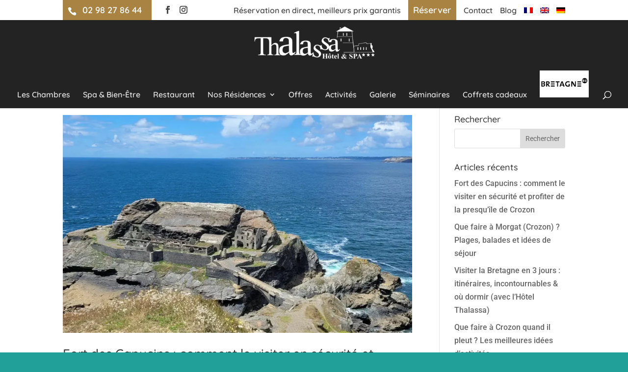

--- FILE ---
content_type: text/css
request_url: https://www.hotel-thalassa.com/wp-content/cache/min/1/wp-content/plugins/ddprodm/css/ddpdm-admin-vb.css?ver=1762767026
body_size: 1501
content:
body .ddpdm-tab-section div.sectionSaved,body .ddpdm-tab-module div.sectionSaved{display:block!important;text-align:center!important;max-width:550px;margin:40px auto;line-height:155%}body .ddpdm-tab-section div.sectionSaved p,body .ddpdm-tab-module div.sectionSaved p{font-size:16px;margin:0!important;padding:0!important}body .ddpdm-tab-section a.ddpdm_reload:hover,body .ddpdm-tab-section a.ddpdm_reload:focus,body .ddpdm-tab-section a.ddpdm_reload:active,body .ddpdm-tab-section a.ddpdm_close:hover,body .ddpdm-tab-section a.ddpdm_close:focus,body .ddpdm-tab-section a.ddpdm_close:active,body .ddpdm-tab-module a.ddpdm_reload:hover,body .ddpdm-tab-module a.ddpdm_reload:focus,body .ddpdm-tab-module a.ddpdm_reload:active,body .ddpdm-tab-module a.ddpdm_close:hover,body .ddpdm-tab-module a.ddpdm_close:focus,body .ddpdm-tab-module a.ddpdm_close:active{background:#76f546;box-shadow:none}body .ddpdm-tab-section a.ddpdm_reload,body .ddpdm-tab-section a.ddpdm_close,body .ddpdm-tab-module a.ddpdm_reload,body .ddpdm-tab-module a.ddpdm_close{-webkit-transition:background .5s;-moz-transition:background .5s;transition:background .5s;color:#FFF;text-shadow:none;height:40px;line-height:40px;cursor:pointer;background-color:#00c0ff;-webkit-box-shadow:none;-moz-box-shadow:none;box-shadow:none;border:0;padding:0 20px;font-size:18px;display:inline-block;text-decoration:none;-moz-border-radius:3px;-webkit-border-radius:3px;border-radius:3px;position:relative}body .ddpdm-tab-section a.ddpdm_reload,body .ddpdm-tab-section a.ddpdm_close,body .ddpdm-tab-module a.ddpdm_reload,body .ddpdm-tab-module a.ddpdm_close{border-bottom:none!important;text-align:center;margin:12px auto;display:block;max-width:270px}body .ddpdm-tab-section a.ddpdm_reload,body .ddpdm-tab-module a.ddpdm_reload{max-width:320px}body #et-fb-settings-column .et-fb-settings-tabs-nav-item a,body.et-db #et-boc .et-fb-settings-tabs-nav-item a{padding:13px 9px!important}.et-fb-main-settings--portability .ddpdm.et-fb-settings-tabs-nav-item{display:none!important}img.ddpdm_preview{max-width:100%;display:block}div.et-fb-settings-options-tab-modules_library ul li.with-image,div.et-fb-settings-options-tab-modules_library ul li.added-image{padding:0!important;max-height:none!important}div.et-fb-settings-options-tab-modules_library ul li.with-image:hover{max-height:none!important}div.et-fb-settings-options-tab-modules_library ul li.with-image img.ddpdm_preview:not(:nth-child(2)){display:none!important}div.et-fb-settings-options-tab-modules_library ul li.with-image span.et_module_title{text-align:center}body ul[id*='sub-accordion-section-ddpdm'] input[type=checkbox]:checked:before{margin-top:2px!important}@media only screen and (max-width:1200px){body div.et-fb-settings-options-tab-modules_library ul li{width:48%!important;margin:0 2% 3% 0!important}}@media only screen and (max-width:500px){body div.et-fb-settings-options-tab-modules_library ul li{width:100%!important;margin:0 0 3% 0!important}}html #et-fb-font_icon li.ddpdm-fa-icon{background:#eee!important;padding:11px!important;width:36px}html #et-fb-font_icon li.ddpdm-md-icon{background:#e4e4e4!important;padding:9px 11px 14px!important;width:36px}html #et-fb-font_icon li.ddpdm-fa-icon.active,html #et-fb-font_icon li.ddpdm-md-icon.active,html #et-fb-font_icon li.ddpdm-et-icon.active{background-color:#008bdb!important}body div.ddpdm-search-added .ddpdm-icon-tabs{margin-top:5px;margin-bottom:5px}body div.ddpdm-search-added .ddpdm-icon-tabs span{padding:4px;margin:5px 2px;display:inline-block;font-size:14px}body div.ddpdm-search-added .ddpdm-icon-tabs span.active{font-weight:bolder;border:2px solid}body div.ddpdm-search-added .ddpdm-icon-tabs span:hover{cursor:pointer}body div.ddpdm-search-added .ddpdm-icon-tabs span.ddpdm-icon-tab-et{background:#f1f5f9}body div.ddpdm-search-added .ddpdm-icon-tabs span.ddpdm-icon-tab-fa{background:#eee}body div.ddpdm-search-added .ddpdm-icon-tabs span.ddpdm-icon-tab-md{background:#e4e4e4}body div.ddpdm-search-added .ddpdm-icon-tabs span.ddpdm-icon-tab-all{margin-left:0!important}body div.ddpdm-search-added .ddpdm-search-field{max-width:190px}body li.ddpdm_divi_icon.hidden{display:none!important}div.ddpdm_icon_in_use{display:inline-block;margin-left:10px;padding-left:5px}.ddpdm_icon_in_use span:last-child{font-size:22px;vertical-align:middle}.ddpdm_icon_in_use span:first-child{font-style:italic;vertical-align:middle}span.ddpdm-et-icon{font-family:'ETmodules'!important}span.ddpdm-md-icon{font-family:'Material Icons'!important}span.ddpdm-fa-icon{font-weight:900!important;font-family:"Font Awesome 5 Free","Font Awesome 5 Brands"!important}body div.ddpdm-search-added ul.et-fb-font-icon-list{margin-top:10px!important}body.et-fb #et-boc .et-fb-modules-list li{max-height:none!important}body.et-fb .ddpdm-option-parent,body.et-fb .ddpdm-option-parent .et-fb-settings-options.ddpdm-tab-section,body.et-fb .ddpdm-option-parent .et-fb-settings-options.ddpdm-tab-section iframe{height:100%!important;max-height:100%!important;min-height:800px!important;padding:0!important}body.page-template-page-template-blank div#custom-ddpdm-menu{display:none!important}body.et-fb #et-boc .et-fb-modules-list li .et_module_title{white-space:initial!important;line-height:15px;padding-bottom:3px;font-size:12px}body.et-fb #et-boc .et-fb-modules-list li.added_image,body.et-fb #et-boc .et-fb-modules-list li.added_image:hover{min-height:180px!important;padding:10px!important}body.et-fb #et-fb-settings-column.ddpdm-column-parent{width:80%!important;min-height:900px!important;left:9.8%!important}body.et-fb #et-fb-settings-column.ddpdm-column-parent .ddpdm-tab-section iframe{height:100%!important;max-height:100%!important;min-height:800px!important}html .et-db.et-fb.et-fb-global-preloader .et-fb-main-settings--add_new_module .et-fb-preloader__loading{height:800px!important}html .et-db.et-fb.et-fb-global-preloader .et-fb-main-settings--add_new_module .et-fb-preloader__loading .et-fb-loader{top:100px!important}@media screen and (max-height:1100px){body.et-fb #et-fb-settings-column.ddpdm-column-parent{min-height:700px!important}body.et-fb .ddpdm-option-parent,body.et-fb .ddpdm-option-parent .et-fb-settings-options.ddpdm-tab-section,body.et-fb .ddpdm-option-parent .et-fb-settings-options.ddpdm-tab-section iframe{min-height:550px!important}body #et-fb-settings-column.ddpdm-column-parent .ddpdm-tab-section iframe{min-height:550px!important}body.et-fb #et-fb-settings-column.ddpdm-column-parent .ddpdm-tab-section iframe{min-height:550px!important}}@media screen and (max-height:800px){body.et-fb #et-fb-settings-column.ddpdm-column-parent{min-height:600px!important}body.et-fb .ddpdm-option-parent,body.et-fb .ddpdm-option-parent .et-fb-settings-options.ddpdm-tab-section,body.et-fb .ddpdm-option-parent .et-fb-settings-options.ddpdm-tab-section iframe{min-height:500px!important}body.et-fb #et-fb-settings-column.ddpdm-column-parent .ddpdm-tab-section iframe{min-height:500px!important}}@media screen and (max-height:600px){body.et-fb #et-fb-settings-column.ddpdm-column-parent{min-height:500px!important}body.et-fb .ddpdm-option-parent,body.et-fb .ddpdm-option-parent .et-fb-settings-options.ddpdm-tab-section,body.et-fb .ddpdm-option-parent .et-fb-settings-options.ddpdm-tab-section iframe{min-height:400px!important}body.et-fb #et-fb-settings-column.ddpdm-column-parent .ddpdm-tab-section iframe{min-height:400px!important}}